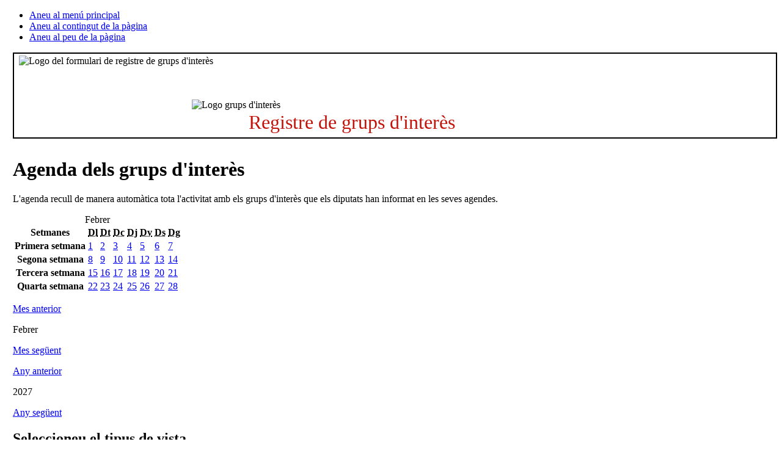

--- FILE ---
content_type: text/html;charset=iso-8859-1
request_url: https://www.parlament.cat/acces/transparencia/grups-interes/agenda/index.html?p_data=19022027
body_size: 10881
content:
<!DOCTYPE html>
<html lang="ca">
  <head>
    <title>Agenda del grups d'interès - Parlament de Catalunya</title>
    <meta name="viewport" content="width=device-width, initial-scale=1, viewport-fit=cover">
    <meta http-equiv="Content-Type" content="text/html; charset=iso-8859-1">
    <meta http-equiv="Content-Script-Type" content="text/javascript">
    <meta http-equiv="Content-Style-Type" content="text/css">
    <meta name="capgen" content="si**2701360*15/10/2025 14:01:17">
    
    
    <base href="https://www.parlament.cat">
    <meta name="author" content="Parlament de Catalunya">
    <meta name="description" content="Participació">
    <meta name="keywords" content="parlament, catalunya, parlament de catalunya, política, política catalana, legislació, legislació catalana, diputat, diputada, llei, participació">
    <meta name="ICBM" content="41.3879700,2.1891760" />
    <meta name="geo.position" content="41.3879700;2.1891760">
    <meta name="geo.region" content="ES-CT">
    <meta name="geo.placename" content="Barcelona">
    <meta name="locality" content="Barcelona">
    <meta name="owner" content="Parlament de Catalunya">
    <meta name="copyright" content="&copy; Parlament de Catalunya">
    <meta property="og:site_name" content="Parlament de Catalunya" />
    <meta property="og:type" content="government" />
    <meta property="og:locale" content="ca_ES" />
    <meta property="og:title" content="Agenda del grups d'interès" />
    <meta property="og:description" content="Participació" />
    
        <meta name="twitter:card" content="summary" />
        <meta name="twitter:image" content="https://www.parlament.cat/imatges/logos/logo_pcat_130x82.png" />
    <meta property="og:image" content="/imatges/logos/logo_pcat_228x228.png">
    <meta property="og:image:type" content="image/jpeg"/>
    <meta property="twitter:site"  content="@parlament_cat" />
    <meta name="twitter:creator" content="@parlament_cat">
    <meta name="twitter:title" content="Agenda del grups d'interès">
    <meta name="twitter:description" content="Participació">
    <meta name="article:author" content="Parlament de Catalunya">
    <meta name="article:publisher" content="https://www.facebook.com/parlamentcat">
    <meta property="fb:app_id" content="220867610406">
    <link rel="shortcut icon" href="/imatges/logos/logo.ico?v=2">
    <link rel="icon" href="/imatges/logos/logo.ico?v=2">
    <link rel="apple-touch-icon" href="/imatges/logos/logo_pcat_57x57.png">
    <link rel="apple-touch-icon" sizes="72x72" href="/imatges/logos/logo_pcat_72x72.png">
    <link rel="apple-touch-icon" sizes="114x114" href="/imatges/logos/logo_pcat_114x114.png">
    <link rel="apple-touch-icon-precomposed" href="/imatges/logos/logo_pcat_114x114.png">
    <link rel="stylesheet" href="https://www.parlament.cat/js/menu/style.css" />
    <meta name="application-name" content="Parlament de Catalunya"/>
    <meta name="msapplication-TileColor" content="#E42219"/>
    <meta name="msapplication-TileImage" content="/imatges/logos/logo_pcat_144x144.png"/>
    <meta name="google-translate-customization" content="d4d1c16226243b1d-c8a3835fc817605d-g18956c4e5dd808ee-17" />
    <link rel="stylesheet" type="text/css" href="https://www.parlament.cat/css/pagina/versio_imprimible.css" media="print">
	  <!--[if lte IE 7]><link rel="stylesheet" type="text/css" href="https://www.parlament.cat/css/bugs_ie_7.css" media="screen"><![endif]-->
	  <!--[if IE]><link rel="stylesheet" type="text/css" href="https://www.parlament.cat/css/bugs_ie_tot.css" media="screen"><![endif]-->
	  <script src="https://www.parlament.cat/js/portal.js" type="text/javascript"></script>
	  <script type="text/javascript" src="https://www.parlament.cat/js/jquery/jquery.js" ></script><script async src="https://www.googletagmanager.com/gtag/js?id=G-HRTHBEW15D"></script> <script> window.dataLayer = window.dataLayer || []; function gtag(){dataLayer.push(arguments);} gtag('js', new Date()); gtag('config', 'G-HRTHBEW15D'); </script>
    <link rel="stylesheet" href="https://www.parlament.cat/css/pcat_pagina.css" type="text/css">
    <script async="async" data-insuit-id="boto_insuit" type="text/javascript" src="https://www--parlament--cat.insuit.net/i4tservice/insuit-app.js"></script></head>
  <body id="pcat" >
   <div class="ocultar" aria-hidden="false"> 
      <ul> 
        <li><a href="#navbar" title="Aneu al menú principal">Aneu al menú principal</a></li> 
        <li><a href="#main" title="Aneu al contingut de la pàgina">Aneu al contingut de la pàgina</a></li> 
        <li><a href="#footer-info" title="Aneu al peu de la pàgina">Aneu al peu de la pàgina</a></li> 
      </ul> 
    </div>
<div id="pcat-topbar" class="h-12 bg-black text-white w-full"></div>
<div id="pcat-hero" data-pcat-hero-overlay data-pcat-hero-defer></div><table width="100%" cellspacing="0" cellpadding="0" border="0" summary=""><tbody><tr><td valign="top" style="width:1%" id="cs_columna_esquerra" name="cs_columna_esquerra"><a class="ocultar" name="contingut_esquerra"></a> </td><td valign="top" style="width:100%" id="cs_area_continguts" name="cs_area_continguts"><div class="separador_capcalera"></div><a class="ocultar" name="contingut_centre"></a><div class="ccentral">
<div class="dest_rint" id="banner_rint">
 <div class="bola"><img alt="Logo grups d'interès" src="/banners/icona_rint_sobreposar.png"></div>
 <div class="esq foto"><img alt="Logo del formulari de registre de grups d'interès" src="/banners/banner_rint_palau.png"></div>
<div class="der text"><p>Registre de grups d'interès</p></div>
</div>

</div>

<style>
.dest_rint {
    background-color: white;
    border: 0.1em solid black;
    padding: 0.2em 0;
    margin-bottom: 2em;
}
.dest_rint .bola {
    padding-top: 4.5em;
    position: absolute;
}
.dest_rint .foto {
    padding-left: 0.5em;
}
.dest_rint .text {
    color: #c2140b;
    font-size: 2.0em;
    font-weight: normal;
    letter-spacing: 0;
    padding-right: 1em;
}
@media screen and (min-width: 1366px) {
.dest_rint {
    height: 8.2em;
}
.dest_rint .text {
    padding-left: 12.0em;
    padding-top: 2.3em;
}
.dest_rint .bola {
    padding-left: 18.2em;
}
}
@media screen and (min-width: 1081px) and (max-width: 1365px) {
.dest_rint {
    height: 8.2em;
}
.dest_rint .text {
    padding-left: 12.0em;
    padding-top: 1.3em;
}
.dest_rint .bola {
    padding-left: 18.2em;
}
}

@media screen and (min-width: 876px) and (max-width: 1080px) {
.dest_rint .text {
    clear: left;
    padding-left: 0.5em;
    padding-top: 1.1em;
}
.dest_rint {
    height: 12.2em;
}
.dest_rint .bola {
    padding-left: 18.2em;
}
}

@media screen and (max-width: 875px) {
.dest_rint .text {
    clear: left;
    padding-left: 0.5em;
    padding-top: 1.1em;
}

.dest_rint {
    height: 12.2em;
}
.dest_rint .bola {
    padding-left: 18.2em;
}
}
</style>
<div class="ccentral"><a name="agenda" id="agenda"></a><h1 class="titol_pagina"><span>Agenda dels grups d'inter&egrave;s</span></h1><div class="contingut_text"><p>L'agenda recull de manera autom&agrave;tica tota l'activitat amb els grups d'inter&egrave;s que els diputats han informat en les seves agendes.</p></div><div class="seleccio_categoria_agenda"><div class="calendari calendari_agenda"><table summary="Agenda d'esdeveniments Febrer">
                <caption>Febrer</caption>            
                <thead>                
                  <tr class="ocultar">                    
                    <th scope="col" class="ocultar">Setmanes</th>                    
                    <th scope="col"><abbr title="Dilluns">Dl</abbr></th>                    
                    <th scope="col"><abbr title="Dimarts">Dt</abbr></th>                    
                    <th scope="col"><abbr title="Dimecres">Dc</abbr></th>                    
                    <th scope="col"><abbr title="Dijous">Dj</abbr></th>                    
                    <th scope="col"><abbr title="Divendres">Dv</abbr></th>                    
                    <th scope="col"><abbr title="Dissabte">Ds</abbr></th>                    
                    <th scope="col"><abbr title="Diumenge">Dg</abbr></th>                
                  </tr>            
                </thead>
                <tbody>    <tr>
      <th abbr="Setmana 1" class="ocultar" scope="row">Primera setmana</th><td class="dia_seleccionable"><a title="Seleccionar el dia: 01/02/2027" href="https://www.parlament.cat/acces/transparencia/grups-interes/agenda/index.html?p_categoria=&p_hr=AGENDA_GRUPS_INTERES&p_grup_interes=&p_mode=S&p_data=01022027">1</a></td><td class="dia_seleccionable"><a title="Seleccionar el dia: 02/02/2027" href="https://www.parlament.cat/acces/transparencia/grups-interes/agenda/index.html?p_categoria=&p_hr=AGENDA_GRUPS_INTERES&p_grup_interes=&p_mode=S&p_data=02022027">2</a></td><td class="dia_seleccionable"><a title="Seleccionar el dia: 03/02/2027" href="https://www.parlament.cat/acces/transparencia/grups-interes/agenda/index.html?p_categoria=&p_hr=AGENDA_GRUPS_INTERES&p_grup_interes=&p_mode=S&p_data=03022027">3</a></td><td class="dia_seleccionable"><a title="Seleccionar el dia: 04/02/2027" href="https://www.parlament.cat/acces/transparencia/grups-interes/agenda/index.html?p_categoria=&p_hr=AGENDA_GRUPS_INTERES&p_grup_interes=&p_mode=S&p_data=04022027">4</a></td><td class="dia_seleccionable"><a title="Seleccionar el dia: 05/02/2027" href="https://www.parlament.cat/acces/transparencia/grups-interes/agenda/index.html?p_categoria=&p_hr=AGENDA_GRUPS_INTERES&p_grup_interes=&p_mode=S&p_data=05022027">5</a></td><td class="festiu dia_seleccionable"><a title="Seleccionar el dia: 06/02/2027" href="https://www.parlament.cat/acces/transparencia/grups-interes/agenda/index.html?p_categoria=&p_hr=AGENDA_GRUPS_INTERES&p_grup_interes=&p_mode=S&p_data=06022027">6</a></td><td class="festiu dia_seleccionable"><a title="Seleccionar el dia: 07/02/2027" href="https://www.parlament.cat/acces/transparencia/grups-interes/agenda/index.html?p_categoria=&p_hr=AGENDA_GRUPS_INTERES&p_grup_interes=&p_mode=S&p_data=07022027">7</a></td></tr>    <tr>
      <th abbr="Setmana 2" class="ocultar" scope="row">Segona setmana</th><td class="dia_seleccionable"><a title="Seleccionar el dia: 08/02/2027" href="https://www.parlament.cat/acces/transparencia/grups-interes/agenda/index.html?p_categoria=&p_hr=AGENDA_GRUPS_INTERES&p_grup_interes=&p_mode=S&p_data=08022027">8</a></td><td class="dia_seleccionable"><a title="Seleccionar el dia: 09/02/2027" href="https://www.parlament.cat/acces/transparencia/grups-interes/agenda/index.html?p_categoria=&p_hr=AGENDA_GRUPS_INTERES&p_grup_interes=&p_mode=S&p_data=09022027">9</a></td><td class="dia_seleccionable"><a title="Seleccionar el dia: 10/02/2027" href="https://www.parlament.cat/acces/transparencia/grups-interes/agenda/index.html?p_categoria=&p_hr=AGENDA_GRUPS_INTERES&p_grup_interes=&p_mode=S&p_data=10022027">10</a></td><td class="dia_seleccionable"><a title="Seleccionar el dia: 11/02/2027" href="https://www.parlament.cat/acces/transparencia/grups-interes/agenda/index.html?p_categoria=&p_hr=AGENDA_GRUPS_INTERES&p_grup_interes=&p_mode=S&p_data=11022027">11</a></td><td class="dia_seleccionable"><a title="Seleccionar el dia: 12/02/2027" href="https://www.parlament.cat/acces/transparencia/grups-interes/agenda/index.html?p_categoria=&p_hr=AGENDA_GRUPS_INTERES&p_grup_interes=&p_mode=S&p_data=12022027">12</a></td><td class="festiu dia_seleccionable"><a title="Seleccionar el dia: 13/02/2027" href="https://www.parlament.cat/acces/transparencia/grups-interes/agenda/index.html?p_categoria=&p_hr=AGENDA_GRUPS_INTERES&p_grup_interes=&p_mode=S&p_data=13022027">13</a></td><td class="festiu dia_seleccionable"><a title="Seleccionar el dia: 14/02/2027" href="https://www.parlament.cat/acces/transparencia/grups-interes/agenda/index.html?p_categoria=&p_hr=AGENDA_GRUPS_INTERES&p_grup_interes=&p_mode=S&p_data=14022027">14</a></td></tr>    <tr>
      <th abbr="Setmana 3" class="ocultar" scope="row">Tercera setmana</th><td class="dia_seleccionable"><a title="Seleccionar el dia: 15/02/2027" href="https://www.parlament.cat/acces/transparencia/grups-interes/agenda/index.html?p_categoria=&p_hr=AGENDA_GRUPS_INTERES&p_grup_interes=&p_mode=S&p_data=15022027">15</a></td><td class="dia_seleccionable"><a title="Seleccionar el dia: 16/02/2027" href="https://www.parlament.cat/acces/transparencia/grups-interes/agenda/index.html?p_categoria=&p_hr=AGENDA_GRUPS_INTERES&p_grup_interes=&p_mode=S&p_data=16022027">16</a></td><td class="dia_seleccionable"><a title="Seleccionar el dia: 17/02/2027" href="https://www.parlament.cat/acces/transparencia/grups-interes/agenda/index.html?p_categoria=&p_hr=AGENDA_GRUPS_INTERES&p_grup_interes=&p_mode=S&p_data=17022027">17</a></td><td class="dia_seleccionable"><a title="Seleccionar el dia: 18/02/2027" href="https://www.parlament.cat/acces/transparencia/grups-interes/agenda/index.html?p_categoria=&p_hr=AGENDA_GRUPS_INTERES&p_grup_interes=&p_mode=S&p_data=18022027">18</a></td><td class="dia_actual"><a title="Seleccionar el dia: 19/02/2027" href="https://www.parlament.cat/acces/transparencia/grups-interes/agenda/index.html?p_categoria=&p_hr=AGENDA_GRUPS_INTERES&p_grup_interes=&p_mode=S&p_data=19022027">19</a></td><td class="festiu dia_seleccionable"><a title="Seleccionar el dia: 20/02/2027" href="https://www.parlament.cat/acces/transparencia/grups-interes/agenda/index.html?p_categoria=&p_hr=AGENDA_GRUPS_INTERES&p_grup_interes=&p_mode=S&p_data=20022027">20</a></td><td class="festiu dia_seleccionable"><a title="Seleccionar el dia: 21/02/2027" href="https://www.parlament.cat/acces/transparencia/grups-interes/agenda/index.html?p_categoria=&p_hr=AGENDA_GRUPS_INTERES&p_grup_interes=&p_mode=S&p_data=21022027">21</a></td></tr>    <tr>
      <th abbr="Setmana 4" class="ocultar" scope="row">Quarta setmana</th><td class="dia_seleccionable"><a title="Seleccionar el dia: 22/02/2027" href="https://www.parlament.cat/acces/transparencia/grups-interes/agenda/index.html?p_categoria=&p_hr=AGENDA_GRUPS_INTERES&p_grup_interes=&p_mode=S&p_data=22022027">22</a></td><td class="dia_seleccionable"><a title="Seleccionar el dia: 23/02/2027" href="https://www.parlament.cat/acces/transparencia/grups-interes/agenda/index.html?p_categoria=&p_hr=AGENDA_GRUPS_INTERES&p_grup_interes=&p_mode=S&p_data=23022027">23</a></td><td class="dia_seleccionable"><a title="Seleccionar el dia: 24/02/2027" href="https://www.parlament.cat/acces/transparencia/grups-interes/agenda/index.html?p_categoria=&p_hr=AGENDA_GRUPS_INTERES&p_grup_interes=&p_mode=S&p_data=24022027">24</a></td><td class="dia_seleccionable"><a title="Seleccionar el dia: 25/02/2027" href="https://www.parlament.cat/acces/transparencia/grups-interes/agenda/index.html?p_categoria=&p_hr=AGENDA_GRUPS_INTERES&p_grup_interes=&p_mode=S&p_data=25022027">25</a></td><td class="dia_seleccionable"><a title="Seleccionar el dia: 26/02/2027" href="https://www.parlament.cat/acces/transparencia/grups-interes/agenda/index.html?p_categoria=&p_hr=AGENDA_GRUPS_INTERES&p_grup_interes=&p_mode=S&p_data=26022027">26</a></td><td class="festiu dia_seleccionable"><a title="Seleccionar el dia: 27/02/2027" href="https://www.parlament.cat/acces/transparencia/grups-interes/agenda/index.html?p_categoria=&p_hr=AGENDA_GRUPS_INTERES&p_grup_interes=&p_mode=S&p_data=27022027">27</a></td><td class="festiu dia_seleccionable"><a title="Seleccionar el dia: 28/02/2027" href="https://www.parlament.cat/acces/transparencia/grups-interes/agenda/index.html?p_categoria=&p_hr=AGENDA_GRUPS_INTERES&p_grup_interes=&p_mode=S&p_data=28022027">28</a></td></tr> </tbody>
            </table><div class="selector_any_mes">
                <div class="mesos">
                 <p class="anterior"><a href="https://www.parlament.cat/acces/transparencia/grups-interes/agenda/index.html?p_data=19012027" title="Vegeu el Calendari, Gener del 2027">Mes anterior</a></p>
                 <p class="any_mes">Febrer</p>
                 <p class="seguent"><a href="https://www.parlament.cat/acces/transparencia/grups-interes/agenda/index.html?p_data=19032027" title="Vegeu el Calendari, Març del 2027">Mes següent</a></p>
                </div>
               </div><div class="selector_any_mes">
                <div class="anys">
                 <p class="anterior"><a href="https://www.parlament.cat/acces/transparencia/grups-interes/agenda/index.html?p_data=19022026" title="Vegeu el Calendari, Febrer del 2026">Any anterior</a></p>
                 <p class="any_mes"> 2027</p>
                 <p class="seguent"><a href="https://www.parlament.cat/acces/transparencia/grups-interes/agenda/index.html?p_data=19022028" title="Vegeu el Calendari, Febrer del 2028">Any següent</a></p>
                </div>
               </div></div><div class="cerca_advan">
        <h2>Seleccioneu el tipus de vista</h2><form class="cerca_avancada" name="agendaForm" method="post" action="https://www.parlament.cat/acces/transparencia/grups-interes/agenda/index.html">
            <input name="p_data" id="p_data" value="19022027" type="hidden" ><input name="p_categoria" id="p_categoria" value="" type="hidden" >
          <input name="p_hr" value="AGENDA_GRUPS_INTERES" type="hidden">
          <input name="p_grup_interes" value="" type="hidden">
          <div class="radio_button">         
          <ul class="llista_radio"><li><INPUT type=radio id="p_mode01" name="p_mode" title="Mostrar els esdeveniments pel dia seleccionat"  value="D" onchange="javascript:submit_temporal();"  ><label for="p_mode01">Dia</label></li>
          <li><INPUT type=radio id="p_mode02" name="p_mode" title="Mostrar els esdeveniments per la setmana seleccionada" value="S"  onchange="javascript:submit_temporal();" checked ><label for="p_mode02">Setmana</label></li>
          <li><INPUT type=radio name="p_mode" id="p_mode03" title="Mostrar els esdeveniments pel mes seleccionat"  value="M" onchange="javascript:submit_temporal();"  ><label for="p_mode03">Mes</label></li>
          </ul>
          </div>
          <script type="text/javascript">
          function submit_temporal() { 
            document.agendaForm.action="https://www.parlament.cat/acces/transparencia/grups-interes/agenda/index.html";
            document.agendaForm.submit();
          }
          document.agendaForm.action="javascript:submit_temporal();";
        </script>
          <noscript>
            <p>
              <input type="submit" title="cerca" class="bt_cerca bt_vermell" alt="Enviar consulta" value="Enviar consulta" >
            </p>
          </noscript>
        </p>
        </form><div class="calendari_organ_dreta">
                               <div class="cercador_columna" style="margin-right: 4.5em; margin-top: 2em;">
                                    <p class="link_cerca">
                                     <a href="/web/actualitat/agenda/index.html" title="Aneu a l'agenda parlamentaria">Agenda parlamentària</a>
                                    </p>
                                    <p class="link_cerca">
                                     <a href="/web/actualitat/agenda-presidencia/index.html" title="Aneu a l'agenda de Presidencia">Agenda de Presidència</a>
                                    </p>
                                    <p class="link_cerca">
                                      <a href="/web/composicio/grups-parlamentaris/index.html" title="Aneu a l'agenda de grups_parlamentaris">Agenda dels grups parlamentaris</a>
                                    </p>
                               </div>
                              </div></div></div></div><div class="ccentral"><h2 class="titol_caixa"><span>15 de febrer de 2027 - 21 de febrer de 2027</span></h2><div class="bloc_contingut"><table class="taula_actes_agenda"><tbody></tbody></table><p>En data d'avui no hi ha programada cap activitat per a aquesta setmana.</p></div>
        <div class="cerca_advan">
          <a id="cerca_basica_seccio" name="cerca_basica_seccio"></a>
          <h2>Cerca bàsica dins d'aquesta secció</h2>
          <p class="text">Si voleu cercar per altres criteris us recomanem que utilitzeu la 
            <a title="Aneu a la cerca avançada" href="/web/serveis/cercador/index.html?searchMode=advanced"> Cerca avançada</a> 
          </p>
          <form method="post" action="https://www.parlament.cat/apl/!agenda/submit_agenda_gi" name="fcercahist_INFERIOR">
            <input type="hidden" value="C" name="p_mode">
            <input type="hidden" value="AGENDA_GRUPS_INTERES" name="p_hr">
            <input name="p_galeta" value="4KDVHHBXuam2PE84H4XXffvo641405WXF23ICA3Gi3yjKSQY93GN315bpezhN8!" type="hidden">
            <p>
              <label class="label_13" for="titol">El títol conté:</label>
              <input class="camp_cercador camp_60" size="60" id="titol" maxlength="100" value="" title="Camp de cerca El titol conte" alt="Caixa de text del cercador" name="p_titol">
            </p>
            <p>
              <label class="label_13" for="descripcio">La descripció conté:</label>
              <input class="camp_cercador camp_60" size="60" id="descripcio" maxlength="100" value="" title="Camp de cerca La descripció conte" alt="Caixa de text del cercador" name="p_descripcio">
            </p>
            <p>
              <label class="label_13" for="nom_grup">El nom del grup conté:</label>
              <input class="camp_cercador camp_60" size="60" id="nom_grup" maxlength="100" value="" title="Camp de cerca El nom del grup conte" alt="Caixa de text del cercador" name="p_nom_grup">
            </p><p>
                    <label class="label_13" for="p_grup_interes">Grup d'interès:</label><select class="camp_cercador" size="1" id="p_grup_interes" name="p_grup_interes" title="Seleccioneu la classificació dels esdeveniments" ><option value="" >Tots</option><option value="17379" >295 CONCEPT AGENCY S.L.</option><option value="17595" >ABBOTT</option><option value="17616" >ACAF - Associació Catalana d'Afectades i Afectats de Fibromiàlgia i d'altres Síndromes de Sensibilització Central</option><option value="17669" >ACATUR</option><option value="17564" >ACEA (Associació Catalana d'Empreses Envasadores d'Aigües)</option><option value="17007" >ACEDE, Associació Catalana d'Executius, Directius i Empresaris</option><option value="17257" >ACONDICIONAMIENTO TARRASENSE</option><option value="17414" >ADENC (Associació per la Defensa i l'Estudi de la Natura)</option><option value="17064" >AGRUPAMENT DE BOTIGUERS I COMERCIANTS DE CATALUNYA</option><option value="17641" >AILMED SINDICAT</option><option value="17660" >AMAZON SPAIN SERVICES SL</option><option value="17430" >AMICAL DE MAUTHAUSEN I ALTRES CAMPS</option><option value="17061" >ASEME (Associació d'Empreses Elèctriques)</option><option value="17199" >ASOCIACIÓN DE PENSIONADOS Y JUBILADOS DE VENEZUELA EN CATALUÑA - PEJUCAT</option><option value="17300" >ASOCIACIÓN NACIONAL DE GRANDES EMPRESAS DE DISTRIBUCIÓN - ANGED</option><option value="17591" >ASOCIACIÓN RED NACIONAL DE INFÉRTILES</option><option value="17290" >ASSOCIACIO DRET A MORIR DIGNAMENT (DMD-CATALUNYA)</option><option value="17160" >ASSOCIACIO PROFESIONAL CATALANA DE DIRECTORS/ORES DE CENTRES I SERVEIS D'ATENCIO A LA DEPENDENCIA</option><option value="17600" >ASSOCIACIÓ CATALANA D'EMPRESARIS D'AMBULÀNCIES -ACEA-</option><option value="17568" >ASSOCIACIÓ CATALANA DE JURISTES DEMÒCRATES</option><option value="17168" >ASSOCIACIÓ D'ACTORS I DIRECTORS PROFESSIONALS DE CATALUNYA</option><option value="17504" >ASSOCIACIÓ D'APARTAMENTS TURÍSTICS DE BARCELONA (APARTUR)</option><option value="17072" >ASSOCIACIÓ D'EDITORS EN LLENGUA CATALANA</option><option value="17451" >ASSOCIACIÓ D'EMPRESES CONSULTORES D'ENGINYERIA INDEPENDENTS DE CATALUNYA, ASINCA</option><option value="17490" >ASSOCIACIÓ D'HIGIENISTES I AUXILIARS DENTALS DE CATALUNYA (AHIADEC)</option><option value="17671" >ASSOCIACIÓ DE CASES DE COLÒNIES I ALBERGS DE CATALUNYA - ACCAC</option><option value="17181" >ASSOCIACIÓ DE CENTRES D'ATENCIÓ A LA DEPENDÈNCIA</option><option value="17003" >ASSOCIACIÓ PEL REFUGI CASA NOSTRA CASA VOSTRA</option><option value="17640" >ASVAL, Asociación de propietarios de Viviendas en Alquiler</option><option value="17032" >ATTC - Associació de Teleoperadors i Telegestors de Catalunya</option><option value="17207" >AVITE, Asociación de Víctimas de Talidomida en España</option><option value="17539" >Afatrac, Associació de familiars d'afectats per trastorn de conducta</option><option value="17459" >Agrupació de Fabricants de Ciment de Catalunya</option><option value="17217" >Amnistia Internacional Catalunya (AIC)</option><option value="17412" >AnimaNaturalis Zona Norte</option><option value="17052" >Anna Mulà, Fundación Franz Weber / Fondation Franz Weber</option><option value="17474" >Asociación Española de Centros y Parques Comerciales</option><option value="17218" >Asociación Española de Videojuegos</option><option value="17602" >Asociación Europer 2000</option><option value="17599" >Asociación Líneas Aéreas, ALA</option><option value="17681" >Asociación MIR España</option><option value="17069" >Asociación de Bebidas Refrescantes (ANFABRA)</option><option value="17278" >Asociación de Empresas de Venta Directa</option><option value="17476" >Associació "Volem signar i escoltar"</option><option value="17601" >Associació ACORDJOC</option><option value="17293" >Associació CAIEV (Centre d'Assessorament i Investigació d'Educació Viva)</option><option value="17420" >Associació Catalana d'Empreses del Lleure, l'Educació i la Cultura</option><option value="17320" >Associació Catalana d'Entitats de Salut (ACES)</option><option value="17071" >Associació Catalana d'Escoles de Música (ACEM)</option><option value="17534" >Associació Catalana d'Expresos Polítics del Franquisme</option><option value="17469" >Associació Catalana de Municipis i Comarques</option><option value="17433" >Associació Catalana de Productors de Porcí</option><option value="17452" >Associació Catalana de Recursos Assistencials (ACRA)</option><option value="17020" >Associació Catalana en pro de la Justícia</option><option value="17222" >Associació Catalana per a la Integració d'Homosexuals, Bisexuals i Transsexuals Immigrants (ACATHI)</option><option value="17263" >Associació Centre d'Ecologia i Projectes Alternatius (CEPA-EdC)</option><option value="17528" >Associació Contra l'Anorèxia i la Bulímia</option><option value="17353" >Associació Eòlica de Catalunya - EolicCAT</option><option value="17631" >Associació Multicapacitats</option><option value="17328" >Associació Plataforma de Psicòlegs d'Execució Penal</option><option value="17500" >Associació d'Advocats d'Osona en Defensa dels Drets Humans</option><option value="17428" >Associació d'Aviadors de la República (ADAR)</option><option value="17028" >Associació d'Enginyers Industrials de Catalunya</option><option value="17155" >Associació d'Iniciatives Rurals de Catalunya</option><option value="17219" >Associació de Micropobles de Catalunya</option><option value="17108" >Associació de Prejubilats i Jubilats de Telefònica a Catalunya</option><option value="17202" >Associació de Professionals de la Dansa de Catalunya</option><option value="17387" >Associació de Promotors i Constructors d'Edificis de Catalunya (APCE)</option><option value="17395" >Associats Polio i Post-Polio de Catalunya</option><option value="17535" >Ateneu Memòria Popular</option><option value="17179" >Bristol-Myers Squibb</option><option value="17150" >CADCI</option><option value="17262" >CAMBRA OFICIAL DE COMERÇ, INDÚSTRIA, SERVEIS I NAVEGACIÓ DE TARRAGONA</option><option value="17340" >CASSA AIGÜES I DEPURACIÓ, SL</option><option value="17129" >CCIES, Cámara de Concesionarios y Empresas vinculadas al Sector Público en el ámbito de las Infraestructuras, los Equipamientos y Servicios Públicos</option><option value="17087" >CENTRE D'ESTUDIS COMARCALS DEL BAIX LLOBREGAT</option><option value="17656" >CHIESI ESPAÑA, S.A.U.</option><option value="17156" >CLIA Europe</option><option value="17296" >COL.LEGI D'ARQUITECTES DE CATALUNYA</option><option value="17571" >COLOPLAST PRODUCTOS MÉDICOS S.A.</option><option value="17068" >COL·LEGI DE FARMACÈUTICS DE LA PROVÍNCIA DE BARCELONA</option><option value="17449" >COL·LEGI OFICIAL DE TREBALL SOCIAL DE CATALUNYA</option><option value="17076" >CONFEDERACIO GENERAL DEL TREBALL DE CATALUNYA (CGT CATALUNYA)</option><option value="17334" >CONFEDERACIÓ DE TREBALLADORS AUTÒNOMS DE CATALUNYA - CTAC</option><option value="17362" >CONSELL GENERAL DE LES CAMBRES OFICIALS DE COMERÇ, INDÚSTRIA I NAVEGACIÓ DE CATALUNYA</option><option value="17194" >COORDINADORA CATALANA DE FUNDACIONS</option><option value="17214" >Cambra Oficial de Contractistes d'Obres de Catalunya</option><option value="17191" >Cariotipo Mh5, S.L.</option><option value="17355" >Coalició Prou Complicitat amb Israel</option><option value="17027" >Col·legi Oficial d'Enginyers Industrials de Catalunya</option><option value="17131" >Col·legi Oficial d'Infermeres i Infermers de Tarragona</option><option value="17016" >Col·legi Oficial de Bibliotecaris-Documentalistes de Catalunya</option><option value="17083" >Col·legi d'Economistes de Catalunya</option><option value="17094" >Col·legi de Llicenciats en Educació Física i Ciències de l'Activitat Física i de l'Esport de Catalunya</option><option value="17399" >Comisión Promotora Renta Garantizada Ciudadanía</option><option value="17148" >Comitè 1r de Desembre - Plataforma Unitària d'ONG-SIDA de Catalunya</option><option value="17159" >Comitè Català de Representants de Persones amb Discapacitat - COCARMI</option><option value="17123" >Confederació Empresarial d'Hostaleria i Restauració de Catalunya</option><option value="17055" >Confederació de Cooperatives de Catalunya</option><option value="17541" >Consell Espanyol Per A La Defensa De La Discapacitat I La Dependència Catalunya - CEDDD Catalunya (En constitució)</option><option value="17547" >Consell Nacional de la Joventut de Catalunya</option><option value="17015" >Consell d'Empreses Distribuïdores d'Alimentació de Catalunya</option><option value="17127" >Consell de Procuradors de Catalunya</option><option value="17026" >Coordinadora de Calafell</option><option value="17030" >Creación Positiva</option><option value="17348" >Càritas Catalunya</option><option value="17376" >Càritas Diocesana de Barcelona</option><option value="17122" >DEGANAT DELS REGISTRADORS DE LA PROPIETAT, MERCANTILS I DE BÉNS MOBLES DE CATALUNYA</option><option value="17104" >Dincat, associació empresarial d'economia social</option><option value="17281" >Direct Selling Europe</option><option value="17084" >DÍGNITIS</option><option value="17630" >ECAS, Entitats Catalanes d'Acció Social</option><option value="17473" >ECOVIDRIO (Sociedad Ecológica para el Reciclado de los Envases de Vidrio)</option><option value="17549" >EDANA</option><option value="17443" >ENDESA, S. A.</option><option value="17024" >Ecoembalajes España,  S.A. Ecoembes</option><option value="17326" >FAPEL (Federació d'Associacions de Pares d'Escoles Lliures de Catalunya)</option><option value="17623" >FEDAIA</option><option value="17394" >FEDERACIÓ AGIC-FERCA</option><option value="17197" >FEDERACIÓ CATALANA D'ASSOCIACIONS DE GREMIS DE FLEQUERS</option><option value="17392" >FEDERACIÓ CATALANA DE VELA</option><option value="17558" >FEDERACIÓ D'ATENEUS DE CATALUNYA</option><option value="17241" >FEDERACIÓ D'AUTOESCOLES DE CATALUNYA</option><option value="17074" >FEDERACIÓ DE COOPERATIVES AGRÀRIES DE CATALUNYA</option><option value="17190" >FEDERACIÓN CATALANA DE ASOCIACIONES DE USUARIOS DE CANNABIS (CatFAC)</option><option value="17619" >FEDERATUR Federació Catalana d'Apartaments Turístics</option><option value="17617" >FEM Bici - Federació d'Entitats per la Mobilitat en Bicicleta</option><option value="17674" >FENAER (Federación Española de Asociaciones de Pacientes Alérgicos y con Enfermedades Respiratorias)</option><option value="17625" >FENIN CATALUNYA</option><option value="17453" >FOMENT DEL TREBALL</option><option value="17206" >FUNDACIO ENGRUNES</option><option value="17209" >FUNDACIÓ JAUME BATLLE BIGAS, ENTITAT TUTELAR</option><option value="17046" >FUNDACIÓ PROA (PROACTIVA OPEN ARMS)</option><option value="17036" >Federacio de Centres Especials de Treball de Catalunya</option><option value="17526" >Federació Autisme Catalunya</option><option value="17331" >Federació Catalana d'Entitats de Salut Mental en 1a Persona</option><option value="17233" >Federació Catalana d'Indústries de la Carn (FECIC)</option><option value="17276" >Federació Catalana de Joves Cambres</option><option value="17043" >Federació Catalana de l'Esplai</option><option value="17270" >Federació Empresarial Catalana d'Autotransport de Viatgers</option><option value="17538" >Federació d' Associacions Gitanes de Catalunya FAGIC</option><option value="17101" >Federació d'Associacions de Mares i Pares d'Alumnes de Catalunya</option><option value="17134" >Federació de Persones Sordes de Catalunya (FESOCA)</option><option value="17652" >Federació de la Paràlisi Cerebral i la Pluridiscapacitat de Catalunya - FEPCCAT</option><option value="17592" >Federación Española de Diabetes</option><option value="17691" >Federación Española de Ortesistas Protesistas (FEDOP)</option><option value="17044" >Fundació Catalana de l'Esplai</option><option value="17603" >Fundació Escola Cristiana de Catalunya</option><option value="17604" >Fundació Eurecat</option><option value="17560" >Fundació Francesc Ferrer i Guàrdia</option><option value="17195" >Fundació Privada Nova Història</option><option value="17407" >Fundació Privada d'Empresaris FemCAT</option><option value="17470" >Fundació Secretariat Gitano</option><option value="17039" >Fundació privada per a la Xarxa Oberta, Lliure i Neutral, guifi.net</option><option value="17226" >Fundación Cultura Libre</option><option value="17651" >Fòrum d'Entitats per la Reforma de l'Administració (FERA)</option><option value="17527" >GEIC Gremi d'Escoles d'Idiomes de Catalunya</option><option value="17079" >GREMI D'EDITORS DE CATALUNYA</option><option value="17243" >GREMI D'EMPRESARIS DE CINEMES DE CATALUNYA</option><option value="17091" >GREMI DE FABRICANTS DE SABADELL</option><option value="17461" >GlovoApp23, S.L.</option><option value="17107" >Gremi Restauració de Barcelona</option><option value="17124" >Gremi d'Hotels de Barcelona</option><option value="17322" >Grup Cooperatiu TEB (Taller Escola Barcelona) SCCL</option><option value="17327" >IAC-CATAC</option><option value="17454" >IBERPOTASH</option><option value="17176" >INSTITUCIÓ CATALANA DE RECERCA I ESTUDIS AVANÇATS (ICREA)</option><option value="17635" >Iddink Spain</option><option value="17375" >Intersindical-CSC</option><option value="17370" >Joves Agricultors i Ramaders de Catalunya - JARC</option><option value="17464" >KNAUF INSULATION S.L.</option><option value="17008" >KREAB IBERIA, S.L.</option><option value="17022" >L'Associació per la Integració Laboral - Mossos d'Esquadra amb Discapacitats (AILMED),</option><option value="17014" >LLORENTE & CUENCA SL</option><option value="17009" >La Confederació, Patronal del Tercer Sector Social de Catalunya</option><option value="17593" >Laboratorios Gebro Pharma, S.A.</option><option value="17125" >Lafede.cat - Organitzacions per a la Justícia Global</option><option value="17421" >Mobike Technology SLU</option><option value="17597" >NOVO NORDISK PHARMA S.A.</option><option value="17577" >Nous Empresaris i Emprenedors de Catalunya, NEEC</option><option value="17436" >Nova Eucària</option><option value="17679" >Novartis Farmacéutica, S.A.</option><option value="17085" >ORGANIZACIÓN NACIONAL DE CIEGOS ESPAÑOLES (ONCE)</option><option value="17584" >OUIGO ESPAÑA, S.A.U.</option><option value="17299" >Obrador del Tercer Sector Ambiental de Catalunya, o3sac</option><option value="17210" >Observatorio de las Desapariciones Forzadas de Menores (ODFM)</option><option value="17587" >Organon Salud</option><option value="17682" >Osteoarthritis Foundation International (OAFI)</option><option value="17666" >PESTOS Asociación de Psicólogos Especialistas del Sistema Nacional de Salud sin título oficial</option><option value="17624" >PINCat - Plataforma d'Infància de Catalunya</option><option value="17268" >PLATAFORMA GITANA DE ACCIÓN POLÍTICA "POLITIRROM"</option><option value="17463" >PLATAFORMA UNITÀRIA DE LA GENT GRAN DE CATALUNYA</option><option value="17240" >PRODUCTORES AUDIOVISUALES FEDERADOS (PROA)</option><option value="17088" >Pacte pel Referèndum</option><option value="17050" >Plataforma per la Llengua</option><option value="17006" >Public Affairs Experts, SL</option><option value="17040" >REINICIA CATALUNYA</option><option value="17567" >RPP Public Affairs España SLU</option><option value="17298" >Reti España, S.L.</option><option value="17507" >Roman y Asociados SA</option><option value="17140" >SINDICAT DEL TAXI DE CATALUNYA</option><option value="17429" >SMAP - Celiacs de Catalunya</option><option value="17200" >SOCIETAT GENERAL D'AUTORS I EDITORS</option><option value="17269" >SOLSONA COMUNICACIÓN SL</option><option value="17594" >Sanofi</option><option value="17153" >Save the Children</option><option value="17446" >Seqirus Spain SL</option><option value="17520" >Sindicat Nacional de Seguretat de Catalunya</option><option value="17374" >Sindicat de Periodistes de Catalunya / Sindicat de Professionals de la Comunicació (SPC)</option><option value="17002" >Taula d'entitats del Tercer Sector Social de Catalunya</option><option value="17109" >Think o'Clock, SL</option><option value="17291" >UNAUTO VTC CATALUNYA</option><option value="17220" >UNIÓ CATALANA D'HOSPITAL</option><option value="17668" >UNIÓ CATALANA D'HOSPITALS -LA UNIÓ-</option><option value="17169" >UNIÓ SINDICAL OBRERA DE CATALUNYA</option><option value="17546" >Unió Catalana de Centres de Desenvolupament Infantil i Atenció Precoç (UCCAP)</option><option value="17154" >Unió Sindical Independent de Treballadors de l'Administració de Catalunya (USITAC)</option><option value="17211" >Unió Sindical de la Policia Autonòmica e Catalunya -USPAC-</option><option value="17341" >Unió de Pagesos de Catalunya</option><option value="17450" >Unió de petites i mitjanes residències (UPIMIR)</option><option value="17065" >Xarxa Anti repressió de familiars de Detingudes</option><option value="17100" >Xarxa per a la Conservació de la Natura</option><option value="17563" >beBartlet SL</option><option value="17042" >cecs.cat</option><option value="17274" >plataforma "aturem el polígon de la carretera de Les Llosses"</option><option value="17208" >unió de Federacions Esportives de Catalunya</option></select>
                    </p>  <p>
              <label class="label_13" for="data_desde">Des de:
              </label>
              <input class="camp_cercador camp_10" id="data_desde" size="10" maxlength="10" value="dd/mm/aaaa" title="Caixa de text del cercador" name="p_data_desde">                               
            </p>
            <p>
              <label class="label_13" for="data_finsa">Fins a:
              </label>
              <input class="camp_cercador camp_10" id="data_finsa" size="10" maxlength="10" value="dd/mm/aaaa" title="Camp de cerca Des de" alt="Caixa de text del cercador" name="p_data_finsa"  >                               
            </p>
            <p >
              <input class="bt_cerca bt_vermell" type="submit" value="Cerca" alt="Cerca" name="boto_01" >
            </p>
          </form>
        </div></div></td><td valign="top" style="width:1%" id="cs_columna_dreta" name="cs_columna_dreta"><div class="separador_col_dreta"></div><a class="ocultar" name="contingut_dreta"></a></td></tr></tbody></table><footer><div id="pcat-footer"></div></footer><!--endpage-->
<div class="ocultar" aria-hidden="false"> 
      <ul> 
        <li><a href="#navbar" title="Aneu al menú principal">Aneu al menú principal</a></li> 
        <li><a href="#main" title="Aneu al contingut de la pàgina">Aneu al contingut de la pàgina</a></li> 
        <li><a href="#footer-info" title="Aneu al peu de la pàgina">Aneu al peu de la pàgina</a></li> 
      </ul> 
    </div>
<div class="overlay"></div>
<script type="module" src="https://www.parlament.cat/js/menu/pcat-menu-init.js"></script>
<script src="/js/jquery/jquery.min.js"></script>
<script src="https://cdnjs.cloudflare.com/ajax/libs/popper.js/1.14.7/umd/popper.min.js" integrity="sha384-UO2eT0CpHqdSJQ6hJty5KVphtPhzWj9WO1clHTMGa3JDZwrnQq4sF86dIHNDz0W1" crossorigin="anonymous"></script> 
<script src="/js/bootstrap.min.js"></script>
<script src="/js/royalslider/jquery-1.8.3.min.js"></script>
<script src="/js/royalslider/jquery.royalslider.min.js"></script>
<script src="/js/custom.min.js"></script>
<script src="/js/google_translate_posicionar_head.js"></script></body></html>